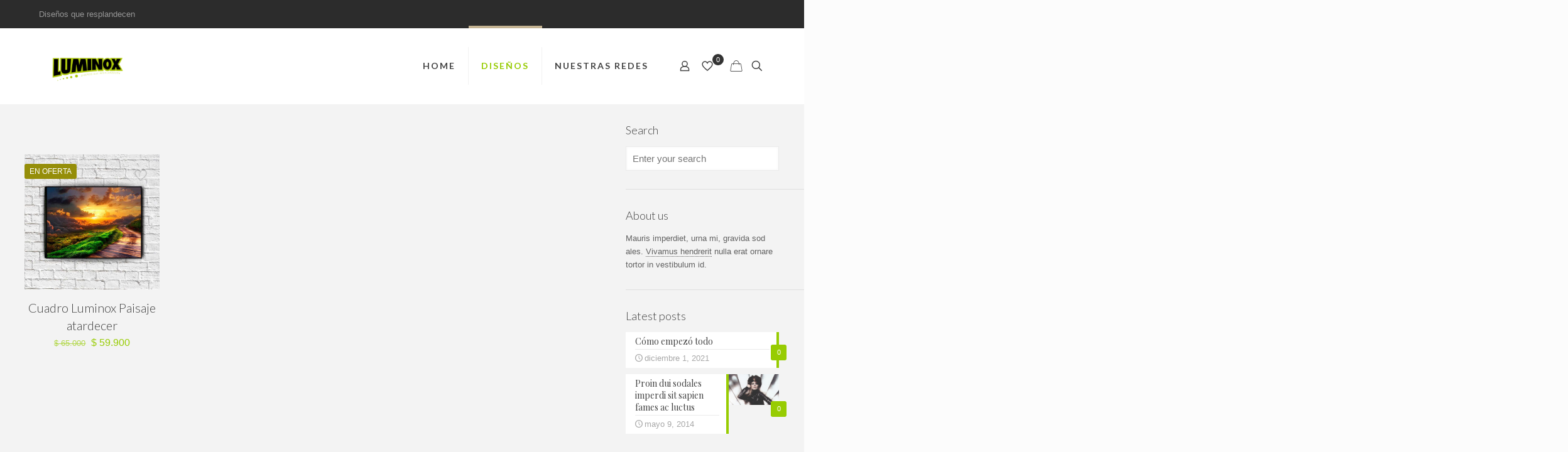

--- FILE ---
content_type: text/css
request_url: https://www.cuadrosluminox.com/wp-content/plugins/modal-cod-form/assets/css/modalcodf-form-style.css?ver=1.0.4
body_size: 3063
content:
/*Woocommerce Clean Styles*/
#commercegurus-pdp-gallery-wrapper{
    z-index:0;
}
.single-product div.product .variations_button{
    padding-top: 0 !important;
}
.single-product div.product form.cart {
    margin-bottom: 0 !important;
    padding: 0 !important;
}
#codFormModal{
    z-index: 999999;
}
.cod-woocommerce-cart-table{
    width:100% !important;
}

.cod-modal-content .form-group label{
    margin-bottom: 0px;
    margin-top: .7rem;
    text-align: left;
    font-weight: 500;
}
.variations_form table.variations{
    margin-bottom: 0px !important;
}
.variations_form table.variations tr{
    margin:0px;
}
#codFormModal input:focus {
    background-repeat: no-repeat;
    width: 100%;
}
.cod-modal-content input,
.cod-modal-content select,
.cod-modal-content textarea {
    margin: 6px 0;
    padding: 6px 15px !important;
    border-radius: 3px !important;
    border: 1px solid silver !important;
    background-color: #fff !important;
    color: #000 !important;
    height: 47px;
    font-size: 0.95em;
    width: 100%;
    box-sizing: border-box;
    background-size: 15px !important;
    background-position: 8px center !important;
    padding-left: calc(22px + 15px) !important;
}
/*Variation Plugins*/
.variations_form table.variations td.woo-variation-items-wrapper{
    display: flex;
}
a.reset_variations{
    margin-left: 5px;
}
/*Loader*/
.loader_container{
    position: fixed;
    width: 100%;
    height: 100%;
    display: flex;
    left: 0;
    top: 0;
    align-items: center;
    justify-content: center;
    display: none;
    background-color: rgba(0, 0, 0, 0.4);
    z-index: 999999;
}
/* Modal styles */

/*Container*/
.cod-modal-content{
    color:#000;
    max-width: 520px;
    width: 100%;
    position: relative;
    border-radius: 9px;
    box-shadow: 0 10px 20px 0 rgb(0, 0, 0, 0.2);
    border: 0px solid rgba(0, 0, 0, 1);
}
/*Tables*/
.cod-woocommerce-cart-table{
    border-collapse: separate;
}
button.remove-product{
    border: 0px;
    padding: 0;
    height: 19px;
    width: 19px;
    margin: 0;
    display: flex;
    align-items: center;
    cursor: pointer;
}
button.remove-product:hover{
    background: #fff0;
}
.cod-product-remove{
    text-align: right;
}
.cod-woocommerce-cart-table{
    margin: 0 0 10px;
}
.cod_table,.cod-woocommerce-cart-table{
    padding: 8px 12px 5px;
    background-color: #f3f3f3;
    border-radius: 6px;
    font-size:1rem;
    margin-bottom: 10px;
    border: 1px solid #ebebeb;
}
.cod_table .woocommerce-Price-amount{
    font-weight: 700;
}
.cod_td{
    display: flex;
    -webkit-box-align: center;
    align-items: center;
    -webkit-box-pack: justify;
    justify-content: space-between;
}
.cod_td.total{
    border-top: 1px solid #c7c7c7;
    margin-top: 6px;
    padding-top: 5px;
}
/*Cart*/
.cod-cart td{
    vertical-align: middle;
    padding: 5px;
    border:0px;
}
td.cod-product-img{
    min-width: 50px;
}
.cod-woocommerce-cart-table tr td {
    background-color: transparent !important;
}
.cod-product-img{
    max-width: 37px;
    position: relative;
}
.cod-product-img img{
    max-width: 40px !important;
    max-height:40px !important;
    border-radius:5px;
}
.cod-cart-quantity{
    position: absolute;
    top: 0;
    width: 21px;
    height: 21px;
    display: flex;
    color: #fff;
    background: #000;
    line-height: 0;
    justify-content: center;
    align-items: center;
    font-weight: 600;
    border-radius: 50%;
    padding-bottom: 2px;
}
/*Modal*/
.cod-modal h3{
    font-weight: 600;
    margin: 10px 0px;
}
.cod-modal {
    display: none; /* Hidden by default */
    position: fixed; /* Stay in place */
    z-index: 1000; /* Sit on top */
    left: 0;
    top: 0;
    width: 100%; /* Full width */
    height: 100%; /* Full height */
    overflow: auto; /* Enable scroll if needed */
    background-color: rgb(0,0,0); /* Fallback color */
    background-color: rgba(0,0,0,0.4); /* Black w/ opacity */
}

.cod-modal-content {
    background-color: #fefefe;
    margin: 2% auto; /* 15% from the top and centered */
    padding: 20px;
    border: 1px solid #888;
    width: 80%; /* Could be more or less, depending on screen size */
}

.cod-modal-close {
    position: absolute;
    color: #aaa;
    right: 20px;
    top: 20px;
    font-size: 28px;
    font-weight: bold;
    line-height: 1;
}

.cod-modal-close:hover,
.cod-modal-close:focus {
    color: black;
    text-decoration: none;
    cursor: pointer;
}
@media (max-width:580px){
    .cod-modal-content{
        width: 90%;
    }
}
@media (max-width:480px){
    .cod-modal-content{
        width: fit-content;
        min-width: 88%;
    }
    .cod-cart .cod-product-name{
        font-size: 13px;
        font-weight: 400;
    }
}
/*Form*/
.cod-modal-content .form-group{
    display: flex;
    flex-direction: column;
}
.cod_hide{
    display:none;
}
.cod-modal-content input,.cod-modal-content select{
    margin: 6px 0px;
    padding: 6px 15px !important;
    border-radius: 3px !important;
    border: 1px solid silver !important;
    background-color: #fff !important;
    color: #000 !important;
    display: block;
    margin-bottom: 0;
    height: 47px;
    font-size: .95em;
    box-sizing: border-box;
    width:100%;
    background-size: 15px !important;
    background-repeat: no-repeat;
    background-position: 8px center !important;
    padding-left: calc(22px + 15px) !important;
}
.cod-modal-content .cod_terms label{
    display: flex !important;
    align-items: center !important;
    gap:5px;
}
input[type=checkbox],input[type=radio]{
    width: auto !important;
    padding: 0px !important;
}
.cod-modal-content input:focus{
    outline: none;
}
.cod-modal-content input .form-group label{
    margin-top: 5px;
}
.cod-modal-content #shipping-methods label{
    display: flex;
    align-items: center;
    gap: 10px;
}
.cod-modal-content .shipping-method input{
    height: 20px;
    margin: 0 !important;
}
.cod_terms label{
    display: inline; 
}
.cod_terms{
    margin: 5px 0px;
}
.cod_terms input{
    height: 20px;
    float: left;
    margin-top: 0px;
    margin-right: 5px;
}
.cod-modal-content .shipping-method{
    margin: 4px 0px;
    padding: 2px 14px;
    border-radius: 6px;
    border: 1px solid silver;
    background-color: #fff;
}
#codFormModal #checkout_form #shipping-methods label{
    margin: 0px;
}

.cod-form-group-row{
    flex-direction: row !important;
    justify-content: space-between !important;
    align-items: center !important;
}
.cod-form-group-row label{
    margin:0px !important;
    font-size: 15px;
}

.cod-form-group-row input,.cod-form-group-row select,.cod-form-group-row textarea{
    max-width: 75%;
}

.cod_required_input {
    color: #ff0000;
    display: inline-block;
    margin-left: 2px;
}

@media screen and (max-width: 520px) {
    .cod-form-group-row label{
        font-size: 13px;
    }
    .cod-form-group-row input,.cod-form-group-row select,.cod-form-group-row textarea{
        max-width: 72%;
    }
}
/*Menu Cart*/

button#modalcodf_menu_cart{
    padding: 0;
    margin: 0;
    background: none;
    border: 0px;
    cursor: pointer; 
    display: flex;
    outline: none;
}
.not_cart_items{
    display: flex;
    flex-direction: column;
    align-items: center;
    text-align: center;
}
.not_cart_items svg{
    width: 100%;
    max-width:100px;
    height: auto;
}
/*Button Payment*/
.cod_container_button_order{
    display: flex;
    gap: 10px;
    align-items: stretch;
}

/*Button Payment Sticky Mobile*/
@media (max-width:767px){
    .cod_sticky{
        position: fixed;
        bottom: 0;
        width: 100%;
        left: 0;
        z-index: 9;
    }
}


/*Clean Shortcode*/
.shortcode_add_to_cart p{
    margin: 0;
}
.shortcode_add_to_cart .woocommerce-variation-add-to-cart > p{
    display: none;
}
.shortcode_add_to_cart .cod_container_button_order{
    margin-top: 5px;
}

/*Button to Checkout*/
.cod-modal-button{
    margin-top: 10px;
}

.cod_wc_coexist{
    margin-top: 10px;
}

/*Clean styles*/
button.remove-product{
    padding: 0px !important;
    margin: 0px ;
    background: #fff0;
}
    

/*Discount*/
.discount-amount, .cod-modal-content span.shipping-amount{
    color: var(--highlight-color);
}

.qo_variable_value{
    display: flex;
    flex-direction: column;
    align-items: flex-end;
}

/* Implementar variables CSS */
:root {
    --primary-color: #000000;
    --secondary-color: #ffffff;
    --border-color: silver;
    --background-light: #ebebeb;
    --border-radius-small: 3px;
    --border-radius-medium: 6px;
    --border-radius-large: 9px;
    --spacing-small: 5px;
    --spacing-medium: 10px;
    --spacing-large: 20px;
}

/* Luego utilizarlas */
.cod-modal-content {
    color: var(--primary-color);
    border-radius: var(--border-radius-large);
    /* etc */
}

/* === Dinámicos: tamaño del título del modal === */
.cod-modal h3 {
    font-size: var(--cod-title-size, 28px);
  }
  
  /* === Dinámicos: botón principal === */
  .cod-modal-button {
    background-color: var(--cod-btn-bg, #000000);
    color: var(--cod-btn-color, #ffffff);
    border-radius: var(--cod-btn-radius, 0px);
    border-width: var(--cod-btn-bw, 0px);
    border-color: var(--cod-btn-bc, #000000);
    border-style: solid;
    box-shadow: 0 0 var(--cod-btn-shadow, 0) var(--cod-btn-shadow, 0) rgba(0,0,0,.1);
    font-size: var(--cod-btn-fs, 1rem);
    width: var(--cod-btn-width, 100%);
    padding: 10px 25px;
  }
  
  /* === Íconos en inputs (mismos IDs) con fallback === */
  #first_name,
  #last_name {
    background-image: var(--cod-icon-user, url('../img/modalcodf-user.svg'));
  }
  #phone {
    background-image: var(--cod-icon-phone, url('../img/modalcodf-phone.svg'));
  }
  #country,
  #state,
  #city,
  #address,
  #address_2 {
    background-image: var(--cod-icon-location, url('../img/modalcodf-location.svg'));
  }
  #email {
    background-image: var(--cod-icon-email, url('../img/modalcodf-email.svg'));
  }
  #order_comments {
    background-image: var(--cod-icon-msj, url('../img/modalcodf-msj.svg'));
  }
  
  /* (Opcional) agrega el highlight a tus defaults si aún no existe */
  :root {
    --highlight-color: #1d6740; /* fallback; se puede sobreescribir desde PHP */
  }
  
/* Payment Button */
#cod_quantity{
  width: 45px;
  padding: 5px;
  outline: none;
}

/* Botón del PDP (usa variables dinámicas como el del modal) */
button#modal_checkout{
  background-color: var(--cod-btn-bg, #000000);
  color: var(--cod-btn-color, #ffffff);
  border-radius: var(--cod-btn-radius, 0px);
  border-width: var(--cod-btn-bw, 0px);
  border-color: var(--cod-btn-bc, #000000);
  border-style: solid;
  box-shadow: 0 0 var(--cod-btn-shadow, 0) var(--cod-btn-shadow, 0) rgba(0,0,0,.1);
  font-size: var(--cod-btn-fs, 1rem);
  width: var(--cod-btn-width, auto);
  padding: 10px 25px;
  cursor: pointer;
  display: flex;
  flex-direction: column;
  align-items: center;
  float: none;
}

/* Línea principal (icono + texto) */
button#modal_checkout > div{
  display: flex;
  justify-content: center;
  align-items: center;
  gap: 7px;
  font-size: var(--cod-btn-fs, 1rem);
  line-height: 1;
}

/* Subtítulo (antes inline) */
button#modal_checkout > span{
  font-size: 0.7rem;
  line-height: 1.5;
}

/* Icono (antes style en SVG) */
button#modal_checkout svg{
  width: 17px;
  height: auto;
  max-width: 17px;
}
button#modal_checkout svg path{
  fill: currentColor; /* hereda de color del botón */
}

/* Mini-cart */

.woocommerce-mini-cart__buttons #modalcodf_menu_cart.button_text_menu_cart{
    background-color: var(--cod-btn-bg, #000000);
    color:            var(--cod-btn-color, #ffffff);
    border-radius:    var(--cod-btn-radius, 0px);
    border-width:     var(--cod-btn-bw, 0px);
    border-color:     var(--cod-btn-bc, #000000);
    border-style:     solid;
    box-shadow:       0 0 var(--cod-btn-shadow, 0) var(--cod-btn-shadow, 0) rgba(0,0,0,.1);
    font-size:        var(--cod-btn-fs, 1rem);
    width:            var(--cod-btn-width, 100%);
    padding:          10px 10px;
    display:          flex;
    justify-content:  center;
    cursor:           pointer;
  }
  
/* Botón del ícono en menú (shortcode) */
button#modalcodf_menu_cart{
    padding: 0;
    margin: 0;
    background: none;
    border: 0;
    cursor: pointer;
    display: flex;
    align-items: center;
    outline: none;

    /* color del ícono (heredado por el SVG con currentColor) */
    color: var(--mc-icon-color, #000);
}

/* El SVG hereda el color del botón */
    button#modalcodf_menu_cart svg path{
    fill: currentColor;
}

/* Tamaño del ícono por variable */
button#modalcodf_menu_cart svg{
    max-width: var(--mc-icon-size, 30px);
    width: 100%;
    height: auto;
}
  
  

--- FILE ---
content_type: text/javascript
request_url: https://www.cuadrosluminox.com/wp-content/plugins/modal-cod-form/assets/js/modalcodf-utils.js?ver=1.0.4
body_size: 1282
content:
class Utils {
    // Función para decodificar entidades HTML
    modalcodfDecodeHtmlEntity(str) {
        var txt = document.createElement("textarea");
        txt.innerHTML = str;
        return txt.value;
    }
    
    modalcodfGetWooDecimalsSettings(){
        return modalcodf_form_ajax.number_of_decimals;
    }

    modalcodfGetWooDecimalSeparator(){
        return modalcodf_form_ajax.decimal_separator || '.';
    }

    modalcodfGetWooThousandSeparator(){
        return modalcodf_form_ajax.thousand_separator || ',';
    }

    modalcodfGetWooCurrencySymbol(){
        return modalcodf_form_ajax.currency_symbol || '$';
    }

    // Función personalizada para formatear números usando los separadores de WooCommerce
    modalcodfFormatCurrency(number) {
        const decimals = this.modalcodfGetWooDecimalsSettings();
        const decimalSeparator = this.modalcodfGetWooDecimalSeparator();
        const thousandSeparator = this.modalcodfGetWooThousandSeparator();
        
        // Asegurar que number es un número
        const num = parseFloat(number);
        
        // Formatear con los decimales correctos
        const parts = num.toFixed(decimals).split('.');
        
        // Agregar separador de miles
        parts[0] = parts[0].replace(/\B(?=(\d{3})+(?!\d))/g, thousandSeparator);
        
        // Unir con el separador decimal de WooCommerce
        return parts.join(decimalSeparator);
    }

    // Función para formatear un precio completo con símbolo de moneda
    modalcodfFormatPrice(amount) {
        const formattedAmount = this.modalcodfFormatCurrency(amount);
        const currencySymbol = this.modalcodfGetWooCurrencySymbol();
        return currencySymbol + formattedAmount;
    }

    // Función para parsear un precio formateado de vuelta a número
    modalcodfParseFormattedPrice(formattedText) {
        if (!formattedText) return 0;
        
        const decimalSeparator = this.modalcodfGetWooDecimalSeparator();
        const thousandSeparator = this.modalcodfGetWooThousandSeparator();
        const currencySymbol = this.modalcodfGetWooCurrencySymbol();
        
        // Remover el símbolo de moneda y espacios
        let cleanText = formattedText.replace(currencySymbol, '').trim();
        
        // Si el separador de miles y decimal son diferentes, procesamos correctamente
        if (thousandSeparator !== decimalSeparator) {
            // Primero removemos todos los separadores de miles
            const thousandSeparatorRegex = new RegExp('\\' + thousandSeparator, 'g');
            cleanText = cleanText.replace(thousandSeparatorRegex, '');
            
            // Luego reemplazamos el separador decimal con punto para parseFloat
            if (decimalSeparator !== '.') {
                const decimalSeparatorRegex = new RegExp('\\' + decimalSeparator, 'g');
                cleanText = cleanText.replace(decimalSeparatorRegex, '.');
            }
        } else {
            // Si ambos separadores son iguales (caso raro), remover todo excepto números y el último separador
            const parts = cleanText.split(decimalSeparator);
            if (parts.length > 1) {
                // El último es el decimal, los anteriores son miles
                const wholePart = parts.slice(0, -1).join('');
                const decimalPart = parts[parts.length - 1];
                cleanText = wholePart + '.' + decimalPart;
            }
        }
        
        // Remover cualquier carácter que no sea número, punto o guión
        cleanText = cleanText.replace(/[^0-9.-]/g, '');
        
        return parseFloat(cleanText) || 0;
    }

    // Función para mostrar el loader
    modalcodfShowLoader() {
        jQuery('.loader_container').css('display', 'flex');
    }

    // Función para ocultar el loader
    modalcodfHideLoader() {
        jQuery('.loader_container').hide();
    }
    
    modalcodfApplyDiscount(discountValue, discountType, price) {
        var finalPrice = price; // Precio original

        if (discountType === 'percentage') {
            // Si el descuento es porcentual, calculamos el porcentaje sobre el precio
            var discountAmount = (price * discountValue) / 100;
            finalPrice = price - discountAmount;
        } else if (discountType === 'fixed') {
            // Si el descuento es fijo, restamos el valor del descuento del precio
            finalPrice = price - discountValue;
        }else{
            finalPrice = price;
        }

        // Asegurarse de que el precio final no sea menor que 0
        return finalPrice > 0 ? finalPrice : 0;
    }
    modalcodfCalculateShipping(a){
        var shippingCost = parseFloat(a.data('cost')) || 0;
        var subtotal = this.modalcodfParseFormattedPrice(jQuery('.subtotal-amount').text());
        
        var total = subtotal + shippingCost;

        jQuery('.shipping-amount').text(this.modalcodfFormatPrice(shippingCost));
        jQuery('.total-amount').text(this.modalcodfFormatPrice(total));
    }
}

// Instanciar la clase y agregarla al ámbito global
window.utils = new Utils();


--- FILE ---
content_type: text/javascript
request_url: https://www.cuadrosluminox.com/wp-content/plugins/modal-cod-form/assets/js/modalcodf-create-order.js?ver=1.0.4
body_size: 1120
content:
jQuery(document).ready(function($) {
   
    // Manejar el envío del formulario de pago
    $('body').on('submit', '#checkout_form', function(e) {
        e.preventDefault();

        var formIsValid = true;
        var errorMessage = '';
        
        // Validar campos requeridos
        $('#checkout_form input[required], #checkout_form select[required]').each(function() {
            if ($(this).val() === '') {
                formIsValid = false;
                errorMessage += $(this).prev('label').text() + ' es requerido.\n';
                $(this).addClass('is-invalid');
            } else {
                $(this).removeClass('is-invalid');
            }
        });

        // Validar que se haya seleccionado un método de envío
        if (!$('#state').hasClass('free_shipping')) {
            if (!$('input[name="shipping_method"]:checked').length) {
                formIsValid = false;
                errorMessage += 'Por favor selecciona un método de envío.\n';
                $('#shipping-methods').addClass('is-invalid');
            } else {
                $('#shipping-methods').removeClass('is-invalid');
            }
        }
        
        if (formIsValid) {
            
            var shippingMethod = $('input[name="shipping_method"]:checked').val();
            var shippingCode = $('input[name="shipping_method"]:checked').data('shipping-code');
            
            // Si es free_shipping, forzar valores de envío gratuitos
            if ($('#state').hasClass('free_shipping')) {
                shippingMethod = 'free_shipping';
                shippingCode = ''; // No necesita código cifrado para envío gratis
            }
            
            var formData = {
                action: 'modalcodf_create_order',
                _wpnonce: modalcodf_form_ajax.create_order_nonce,
                first_name: $('#first_name').val(),
                last_name: $('#last_name').val(),
                phone: $('#phone').val(),
                address: $('#address').val(),
                address_2: $('#address_2').val() ? $('#address_2').val() : '',
                state: $('#state option:selected').val(),
                city: $('#city').hasClass('select_active_districts') ? $('#city option:selected').text() : $('#city').val(),
                district: $('#district').val() ? $('#district').val() : '',
                email: $('#email').val(),
                shipping_method: shippingMethod,
                shipping_code: shippingCode
            };

            // Añadir order_comments solo si no está deshabilitado
            if (!$('#order_comments').prop('disabled')) {
                formData.order_comments = $('#order_comments').val();
            }

            // Añadir terms_checkbox solo si no está deshabilitado
            if (!$('#terms_checkbox').prop('disabled')) {
                formData.terms_checkbox = $('#terms_checkbox').is(':checked');
            }

            $.ajax({
                url: modalcodf_form_ajax.ajax_url,
                type: 'POST',
                data: formData,
                beforeSend: function() {
                utils.modalcodfShowLoader(); // Muestra el loader antes de enviar la solicitud
                $('#codFormModal button[type="submit"]').attr('disabled', true);
                },
                success: function(response) {
                    
                    if (response.success) {
                        var newUrl = new URL(response.data.success_redirect_url);
                        newUrl.searchParams.append('cod_total', response.data.total_amount);
                        window.location.href = newUrl.toString();
                    } else {
                        window.location.href = response.data.error_redirect_url;
                    }
                },
                complete: function(){
                    utils.modalcodfHideLoader(); // Oculta el loader cuando la solicitud es exitosa
                    $('#codFormModal button[type="submit"]').removeAttr('disabled');
                    
                }
            });
        } else {
            alert(errorMessage);
        }
    });

    // Manejar el cambio en la selección del departamento
    $('body').on('change', '.select_state', function() {
        var state = $(this).val();
        $.ajax({
            url: modalcodf_form_ajax.ajax_url,
            type: 'POST',
            data: {
                action: 'modalcodf_get_shipping_methods',
                state: state,
                _wpnonce: modalcodf_form_ajax.nonce
            },
            success: function(response) {
                $('#shipping-methods').html(response);
                
            },
            complete: function(){
                var checkedShippingMethod = $('input[name="shipping_method"]:checked');
                if (checkedShippingMethod.length > 0) {
                    utils.modalcodfCalculateShipping(checkedShippingMethod);
                }
            }
        });
    });

    
});
